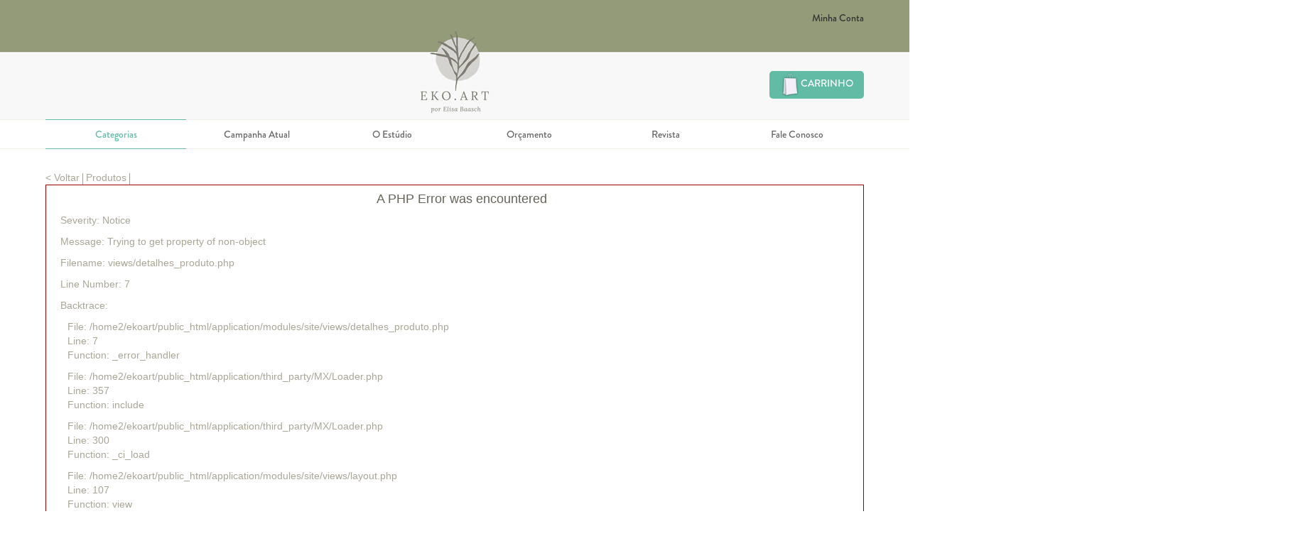

--- FILE ---
content_type: text/html; charset=UTF-8
request_url: https://eko.art.br/produto/2521
body_size: 2558
content:
<!DOCTYPE html>
<html lang="en"> 
  <head>
    <meta charset="utf-8">
    <meta http-equiv="X-UA-Compatible" content="IE=edge">
    <meta name="viewport" content="width=device-width, initial-scale=1">
    <!-- The above 3 meta tags *must* come first in the head; any other head content must come *after* these tags -->
    <meta name="description" content="Starter VEG">

    <link rel="shortcut icon" href="https://eko.art.br//assets/img/logo2.png" />

    <title>Eko.art :: Produtos</title>

    <link href="https://eko.art.br/assets/css/bootstrap.min.css" rel="stylesheet">
    <link href="https://eko.art.br/assets/fonts/brandon-grotesque-medium/style.css" rel="stylesheet">
    <link href="https://eko.art.br/assets/css/style.css?v=3342" rel="stylesheet">
    <link rel='stylesheet' id='camera-css'  href='https://eko.art.br/assets/css/camera.css?v=2.4' type='text/css' media='all'> 

    
    <script src="https://ajax.googleapis.com/ajax/libs/jquery/1.11.3/jquery.min.js"></script>
    <script>window.jQuery || document.write('<script src="https://eko.art.br/assets/js/vendor/jquery.min.js"><\/script>')</script>
    <script type="text/javascript"> CI_ROOT = 'https://eko.art.br/'; </script>
    <script type="text/javascript" src="https://eko.art.br/assets/js/vendor/jquery.mask.js"></script>
    <script src="https://eko.art.br/assets/js/loja.js?v=4"></script>

    <!-- Facebook Pixel Code -->
    <script>
      !function(f,b,e,v,n,t,s)
      {if(f.fbq)return;n=f.fbq=function(){n.callMethod?
      n.callMethod.apply(n,arguments):n.queue.push(arguments)};
      if(!f._fbq)f._fbq=n;n.push=n;n.loaded=!0;n.version='2.0';
      n.queue=[];t=b.createElement(e);t.async=!0;
      t.src=v;s=b.getElementsByTagName(e)[0];
      s.parentNode.insertBefore(t,s)}(window, document,'script',
      'https://connect.facebook.net/en_US/fbevents.js');
      fbq('init', '136135385366524');
      fbq('track', 'PageView');
    </script>
    <noscript><img height="1" width="1" style="display:none"
      src="https://www.facebook.com/tr?id=136135385366524&ev=PageView&noscript=1"
    /></noscript>
    <!-- End Facebook Pixel Code -->

  </head>

  <body>

    <header>

      <div class="container">
        <div class="logo">
          <a href="https://eko.art.br/">
            <img src="https://eko.art.br/assets/img/logo2.png">
          </a>
        </div>

        <div class="info-compra">
          <a href='https://eko.art.br/minha-conta' class='minha-conta'>Minha Conta</a>
          <a href="https://eko.art.br/carrinho" class="carrinho"><img src="https://eko.art.br/assets/img/sacola.png"> CARRINHO</a>
        </div>
      </div>

     <button aria-controls="bs-navbar" aria-expanded="false" class="collapsed navbar-toggle" data-target="#bs-navbar" data-toggle="collapse" type="button" id="menu"> <span class="sr-only">Toggle navigation</span> <span class="icon-bar"></span> <span class="icon-bar"></span> <span class="icon-bar"></span> </button>

      <nav>
        <div class="container">
          <ul>
            <li>
              <a class="active" href="https://eko.art.br/campanha-atual">Categorias</a>
            </li>
            <li>
              <a  href="https://eko.art.br/todos-produtos">Campanha Atual</a>
            </li>
            <li>
              <a  href="https://eko.art.br/o-estudio">O Estúdio</a>
            </li>
            <li>
              <a  href="https://eko.art.br/orcamento">Orçamento</a>
            </li>
            <li>
              <a  href="https://eko.art.br/revista">Revista</a>
            </li>
            <li>
              <a  href="https://eko.art.br/fale-conosco">Fale Conosco</a>
            </li>
          </ul>
        </div>
      </nav>
    </header>

    <div class="container">
      <div class="produtos">
	<div class="produto-top">

		<div class="breadcrumbs">
			<a href="javascript:history.back()">< Voltar</a> | 
			<a href="https://eko.art.br/produtos">Produtos</a> |
			<a href="javascript:history.back()">
<div style="border:1px solid #990000;padding-left:20px;margin:0 0 10px 0;">

<h4>A PHP Error was encountered</h4>

<p>Severity: Notice</p>
<p>Message:  Trying to get property of non-object</p>
<p>Filename: views/detalhes_produto.php</p>
<p>Line Number: 7</p>


	<p>Backtrace:</p>
	
		
	
		
	
		
			<p style="margin-left:10px">
			File: /home2/ekoart/public_html/application/modules/site/views/detalhes_produto.php<br />
			Line: 7<br />
			Function: _error_handler			</p>

		
	
		
			<p style="margin-left:10px">
			File: /home2/ekoart/public_html/application/third_party/MX/Loader.php<br />
			Line: 357<br />
			Function: include			</p>

		
	
		
			<p style="margin-left:10px">
			File: /home2/ekoart/public_html/application/third_party/MX/Loader.php<br />
			Line: 300<br />
			Function: _ci_load			</p>

		
	
		
			<p style="margin-left:10px">
			File: /home2/ekoart/public_html/application/modules/site/views/layout.php<br />
			Line: 107<br />
			Function: view			</p>

		
	
		
			<p style="margin-left:10px">
			File: /home2/ekoart/public_html/application/third_party/MX/Loader.php<br />
			Line: 357<br />
			Function: include			</p>

		
	
		
			<p style="margin-left:10px">
			File: /home2/ekoart/public_html/application/third_party/MX/Loader.php<br />
			Line: 300<br />
			Function: _ci_load			</p>

		
	
		
			<p style="margin-left:10px">
			File: /home2/ekoart/public_html/application/modules/site/controllers/Site.php<br />
			Line: 76<br />
			Function: view			</p>

		
	
		
	
		
	
		
			<p style="margin-left:10px">
			File: /home2/ekoart/public_html/index.php<br />
			Line: 318<br />
			Function: require_once			</p>

		
	

</div></a>
		</div>

		<div class="row">
			<div class="col-md-6">
				<div class="camera_wrap camera_black_skin" id="imagens-produtos">
									</div><!-- #camera_wrap_2 -->
			</div>
			<div class="col-md-6 info-produto">
				<h1>
<div style="border:1px solid #990000;padding-left:20px;margin:0 0 10px 0;">

<h4>A PHP Error was encountered</h4>

<p>Severity: Notice</p>
<p>Message:  Trying to get property of non-object</p>
<p>Filename: views/detalhes_produto.php</p>
<p>Line Number: 19</p>


	<p>Backtrace:</p>
	
		
	
		
	
		
			<p style="margin-left:10px">
			File: /home2/ekoart/public_html/application/modules/site/views/detalhes_produto.php<br />
			Line: 19<br />
			Function: _error_handler			</p>

		
	
		
			<p style="margin-left:10px">
			File: /home2/ekoart/public_html/application/third_party/MX/Loader.php<br />
			Line: 357<br />
			Function: include			</p>

		
	
		
			<p style="margin-left:10px">
			File: /home2/ekoart/public_html/application/third_party/MX/Loader.php<br />
			Line: 300<br />
			Function: _ci_load			</p>

		
	
		
			<p style="margin-left:10px">
			File: /home2/ekoart/public_html/application/modules/site/views/layout.php<br />
			Line: 107<br />
			Function: view			</p>

		
	
		
			<p style="margin-left:10px">
			File: /home2/ekoart/public_html/application/third_party/MX/Loader.php<br />
			Line: 357<br />
			Function: include			</p>

		
	
		
			<p style="margin-left:10px">
			File: /home2/ekoart/public_html/application/third_party/MX/Loader.php<br />
			Line: 300<br />
			Function: _ci_load			</p>

		
	
		
			<p style="margin-left:10px">
			File: /home2/ekoart/public_html/application/modules/site/controllers/Site.php<br />
			Line: 76<br />
			Function: view			</p>

		
	
		
	
		
	
		
			<p style="margin-left:10px">
			File: /home2/ekoart/public_html/index.php<br />
			Line: 318<br />
			Function: require_once			</p>

		
	

</div></h1>
				<h4>Ref.:
<div style="border:1px solid #990000;padding-left:20px;margin:0 0 10px 0;">

<h4>A PHP Error was encountered</h4>

<p>Severity: Notice</p>
<p>Message:  Trying to get property of non-object</p>
<p>Filename: views/detalhes_produto.php</p>
<p>Line Number: 20</p>


	<p>Backtrace:</p>
	
		
	
		
	
		
			<p style="margin-left:10px">
			File: /home2/ekoart/public_html/application/modules/site/views/detalhes_produto.php<br />
			Line: 20<br />
			Function: _error_handler			</p>

		
	
		
			<p style="margin-left:10px">
			File: /home2/ekoart/public_html/application/third_party/MX/Loader.php<br />
			Line: 357<br />
			Function: include			</p>

		
	
		
			<p style="margin-left:10px">
			File: /home2/ekoart/public_html/application/third_party/MX/Loader.php<br />
			Line: 300<br />
			Function: _ci_load			</p>

		
	
		
			<p style="margin-left:10px">
			File: /home2/ekoart/public_html/application/modules/site/views/layout.php<br />
			Line: 107<br />
			Function: view			</p>

		
	
		
			<p style="margin-left:10px">
			File: /home2/ekoart/public_html/application/third_party/MX/Loader.php<br />
			Line: 357<br />
			Function: include			</p>

		
	
		
			<p style="margin-left:10px">
			File: /home2/ekoart/public_html/application/third_party/MX/Loader.php<br />
			Line: 300<br />
			Function: _ci_load			</p>

		
	
		
			<p style="margin-left:10px">
			File: /home2/ekoart/public_html/application/modules/site/controllers/Site.php<br />
			Line: 76<br />
			Function: view			</p>

		
	
		
	
		
	
		
			<p style="margin-left:10px">
			File: /home2/ekoart/public_html/index.php<br />
			Line: 318<br />
			Function: require_once			</p>

		
	

</div></h4>
				<div class="preco">
					R$ 
<div style="border:1px solid #990000;padding-left:20px;margin:0 0 10px 0;">

<h4>A PHP Error was encountered</h4>

<p>Severity: Notice</p>
<p>Message:  Trying to get property of non-object</p>
<p>Filename: views/detalhes_produto.php</p>
<p>Line Number: 22</p>


	<p>Backtrace:</p>
	
		
	
		
	
		
			<p style="margin-left:10px">
			File: /home2/ekoart/public_html/application/modules/site/views/detalhes_produto.php<br />
			Line: 22<br />
			Function: _error_handler			</p>

		
	
		
			<p style="margin-left:10px">
			File: /home2/ekoart/public_html/application/third_party/MX/Loader.php<br />
			Line: 357<br />
			Function: include			</p>

		
	
		
			<p style="margin-left:10px">
			File: /home2/ekoart/public_html/application/third_party/MX/Loader.php<br />
			Line: 300<br />
			Function: _ci_load			</p>

		
	
		
			<p style="margin-left:10px">
			File: /home2/ekoart/public_html/application/modules/site/views/layout.php<br />
			Line: 107<br />
			Function: view			</p>

		
	
		
			<p style="margin-left:10px">
			File: /home2/ekoart/public_html/application/third_party/MX/Loader.php<br />
			Line: 357<br />
			Function: include			</p>

		
	
		
			<p style="margin-left:10px">
			File: /home2/ekoart/public_html/application/third_party/MX/Loader.php<br />
			Line: 300<br />
			Function: _ci_load			</p>

		
	
		
			<p style="margin-left:10px">
			File: /home2/ekoart/public_html/application/modules/site/controllers/Site.php<br />
			Line: 76<br />
			Function: view			</p>

		
	
		
	
		
	
		
			<p style="margin-left:10px">
			File: /home2/ekoart/public_html/index.php<br />
			Line: 318<br />
			Function: require_once			</p>

		
	

</div>0,00				</div>
				<div class="carrinho">
					<select id="quantidade">
						<option value="1">1</option>
						<option value="2">2</option>
						<option value="3">3</option>
						<option value="4">4</option>
						<option value="5">5</option>
						<option value="6">6</option>
						<option value="7">7</option>
						<option value="8">8</option>
						<option value="9">9</option>
						<option value="10">10</option>
					</select>
					<button produto-id="
<div style="border:1px solid #990000;padding-left:20px;margin:0 0 10px 0;">

<h4>A PHP Error was encountered</h4>

<p>Severity: Notice</p>
<p>Message:  Trying to get property of non-object</p>
<p>Filename: views/detalhes_produto.php</p>
<p>Line Number: 37</p>


	<p>Backtrace:</p>
	
		
	
		
	
		
			<p style="margin-left:10px">
			File: /home2/ekoart/public_html/application/modules/site/views/detalhes_produto.php<br />
			Line: 37<br />
			Function: _error_handler			</p>

		
	
		
			<p style="margin-left:10px">
			File: /home2/ekoart/public_html/application/third_party/MX/Loader.php<br />
			Line: 357<br />
			Function: include			</p>

		
	
		
			<p style="margin-left:10px">
			File: /home2/ekoart/public_html/application/third_party/MX/Loader.php<br />
			Line: 300<br />
			Function: _ci_load			</p>

		
	
		
			<p style="margin-left:10px">
			File: /home2/ekoart/public_html/application/modules/site/views/layout.php<br />
			Line: 107<br />
			Function: view			</p>

		
	
		
			<p style="margin-left:10px">
			File: /home2/ekoart/public_html/application/third_party/MX/Loader.php<br />
			Line: 357<br />
			Function: include			</p>

		
	
		
			<p style="margin-left:10px">
			File: /home2/ekoart/public_html/application/third_party/MX/Loader.php<br />
			Line: 300<br />
			Function: _ci_load			</p>

		
	
		
			<p style="margin-left:10px">
			File: /home2/ekoart/public_html/application/modules/site/controllers/Site.php<br />
			Line: 76<br />
			Function: view			</p>

		
	
		
	
		
	
		
			<p style="margin-left:10px">
			File: /home2/ekoart/public_html/index.php<br />
			Line: 318<br />
			Function: require_once			</p>

		
	

</div>" class="add-carrinho">Adicionar no Carrinho</button>
				</div>
			</div>
		</div>

		<div class="row detalhes">
			<div class="col-md-12">
				
<div style="border:1px solid #990000;padding-left:20px;margin:0 0 10px 0;">

<h4>A PHP Error was encountered</h4>

<p>Severity: Notice</p>
<p>Message:  Trying to get property of non-object</p>
<p>Filename: views/detalhes_produto.php</p>
<p>Line Number: 44</p>


	<p>Backtrace:</p>
	
		
	
		
	
		
			<p style="margin-left:10px">
			File: /home2/ekoart/public_html/application/modules/site/views/detalhes_produto.php<br />
			Line: 44<br />
			Function: _error_handler			</p>

		
	
		
			<p style="margin-left:10px">
			File: /home2/ekoart/public_html/application/third_party/MX/Loader.php<br />
			Line: 357<br />
			Function: include			</p>

		
	
		
			<p style="margin-left:10px">
			File: /home2/ekoart/public_html/application/third_party/MX/Loader.php<br />
			Line: 300<br />
			Function: _ci_load			</p>

		
	
		
			<p style="margin-left:10px">
			File: /home2/ekoart/public_html/application/modules/site/views/layout.php<br />
			Line: 107<br />
			Function: view			</p>

		
	
		
			<p style="margin-left:10px">
			File: /home2/ekoart/public_html/application/third_party/MX/Loader.php<br />
			Line: 357<br />
			Function: include			</p>

		
	
		
			<p style="margin-left:10px">
			File: /home2/ekoart/public_html/application/third_party/MX/Loader.php<br />
			Line: 300<br />
			Function: _ci_load			</p>

		
	
		
			<p style="margin-left:10px">
			File: /home2/ekoart/public_html/application/modules/site/controllers/Site.php<br />
			Line: 76<br />
			Function: view			</p>

		
	
		
	
		
	
		
			<p style="margin-left:10px">
			File: /home2/ekoart/public_html/index.php<br />
			Line: 318<br />
			Function: require_once			</p>

		
	

</div>			</div>
		</div>
		
	</div>

</div>
<div style="border:1px solid #990000;padding-left:20px;margin:0 0 10px 0;">

<h4>A PHP Error was encountered</h4>

<p>Severity: Notice</p>
<p>Message:  Trying to get property of non-object</p>
<p>Filename: controllers/Site.php</p>
<p>Line Number: 74</p>


	<p>Backtrace:</p>
	
		
	
		
	
		
			<p style="margin-left:10px">
			File: /home2/ekoart/public_html/application/modules/site/controllers/Site.php<br />
			Line: 74<br />
			Function: _error_handler			</p>

		
	
		
	
		
	
		
			<p style="margin-left:10px">
			File: /home2/ekoart/public_html/index.php<br />
			Line: 318<br />
			Function: require_once			</p>

		
	

</div>    </div>
    
    <div class="main-newsletter">
      <div class="container newsletter formulario">
        <div class="col-md-4" style="text-align: right; margin-top: 3px;">
          <h4>Recebe artigos e notícias da Eko.art</h4>
        </div>
        <div class="col-md-8">
          <!-- <form method="post" action="newsletter"> -->
            <input type="text" name="email" id="email" placeholder="Cadastre seu e-mail">
            <button type="submit" id="cadastrar-newsletter">Cadastrar</button>
          <!-- </form> -->
        </div>
      </div>
    </div>

    <footer>


      <div class="container">
        <div class="col-md-6">
          <p>NOSSO SERVIÇO</p>
          <div class="col-md-6 icon-text">
            <i class=""><img src="https://eko.art.br/assets/img/coracao.png"></i>
            <div>Todos os produtos <br> feitos a mão</div>
          </div>
          <div class="col-md-6 icon-text">
            <i class=""><img src="https://eko.art.br/assets/img/entrega.png"></i>
            <div>Cuidado e segurança <br> na entrega</div>
          </div>
        </div>
        <div class="col-md-6">
          <div class="col-md-12 formas-pagamento">
            <p>PAGAMENTO SEGURO</p>
            <img src="https://eko.art.br/assets/img/formas_pagamento.png">
          </div>
        </div>

        <br style="clear: both;">

        <div class="div"></div>
      </div>

      <!--<div class="container app">
        <div class="col-md-2 col-md-offset-3">
          <a href="https://pt-br.facebook.com/eko.art.br/">
            <img src="https://eko.art.br/assets/img/face.png" width='100'><br>
            Facebook
          </a>
        </div>
        <div class="col-md-2">
          <!--<a href="">
            <img src="https://eko.art.br/assets/img/icon-apple.png"><br>
            iOS App
          </a>--
        </div>
        <div class="col-md-2">
          <a href="">
            <img src="https://eko.art.br/assets/img/insta.png" width='100'><br>
            Instagram
          </a>
        </div>
      </div>-->

      <br>

      <div class="container endereco">
        <div class="conteudo-endereco">
          Studio Eko.art <br>
          Rua Albano Schimidt, 1189 - Andar Superior - CEP: 89205-101 - Joinville (SC) <br>
          Telefones: (47) 3026-2680 / 99987-3032
        </div>


        <div class="fundo-icone-rede-social">
          <a href="https://pt-br.facebook.com/eko.art.br/" target="_blank">
            <img src="https://eko.art.br/assets/img/face.png"><br>
          </a>
          <a href="https://www.instagram.com/elisabaaschoficial" target="_blank">
              <img src="https://eko.art.br/assets/img/insta.png"><br>
          </a>
        </div>

      </div>
      <div class="fundo-veg">
        Todos Direitos Reservados a Eko.Art | <a href="http://www.vegdigital.com.br/" target="_blank">Desenvolvido por VEG</a>
      </div>
    </footer>

    <script type='text/javascript' src='https://eko.art.br/assets/js/vendor/jquery.mobile.customized.min.js'></script>
    <script type='text/javascript' src='https://eko.art.br/assets/js/vendor/jquery.easing.1.3.js'></script> 
    <script type='text/javascript' src='https://eko.art.br/assets/js/vendor/camera.min.js'></script> 
    <script type='text/javascript' src='https://eko.art.br/assets/js/funcoes.js?v=2.2'></script> 

  </body>
</html>


--- FILE ---
content_type: text/css
request_url: https://eko.art.br/assets/fonts/brandon-grotesque-medium/style.css
body_size: 24
content:
/* #### Generated By: http://www.cufonfonts.com #### */

@font-face {
font-family: 'Brandon Grotesque Medium';
font-style: normal;
font-weight: normal;
src: local('Brandon Grotesque Medium'), url('brandon-grotesque-medium-587bd623e472a.woff') format('woff');
}


@font-face {
font-family: 'Brandon Grotesque Thin';
font-style: normal;
font-weight: normal;
src: local('Brandon Grotesque Thin'), url('brandon-grotesque-thin-587bd5b76cfba.woff') format('woff');
}


@font-face {
font-family: 'Brandon Grotesque Bold';
font-style: normal;
font-weight: normal;
src: local('Brandon Grotesque Bold'), url('brandon-grotesque-bold-587bd6400afd0.woff') format('woff');
}

--- FILE ---
content_type: text/css
request_url: https://eko.art.br/assets/css/style.css?v=3342
body_size: 3395
content:
html,
body{
	width: 100%;
	height: 100%;
	padding: 0;
	margin: 0;
}

a{
	font-family:'Brandon Grotesque Medium';
	font-size: 14px;
}

header{
	text-align: center;
	padding-bottom: 20px;
	position: relative;
	background-image: url('../img/bg-header2.png');
	background-repeat: repeat-x;
}
header #menu{
	display: none;
}
header .logo{
	margin: auto;
	/*padding: 0 0 10px 0;*/
}
nav{
	width: 100%;
	border-top: 1px solid #EFEEE6;
	border-bottom: 1px solid #EFEEE6;
}
nav ul{
	width: 100%;
	margin: auto;
	padding: 0;
}
nav li{
	width: 1%;
	display: table-cell;
	margin: 0;
	padding: 0;
	position: relative;
	text-align: center;
}
nav li a{
	padding: 10px;
	display: block;
	text-decoration: none;
	color: #666666;
	font-size: 14px;
	font-family:'Brandon Grotesque Medium';
}
nav li a:hover{
	color: #696969;
	text-decoration: none;
	border-top: 1px solid #696969;
	border-bottom: 1px solid #696969;
	margin-top: -1px;
	margin-bottom: -1px;
}
nav li a.active{
	color: #62BBA5;
	text-decoration: none;
	border-top: 1px solid #62BBA5;
	border-bottom: 1px solid #62BBA5;
	margin-top: -1px;
	margin-bottom: -1px;
}

.container{
	position: relative;
    width: 100%;
    margin: auto;
    padding: 0px 5%;
}
header .info-compra{
	width: 200px;
	top: 0;
	right: 5%;
	position: absolute;
	text-align: right;
}
header .minha-conta{
	color: #333333;
	position: absolute;
	top: 15px;
	right: 0;
}
header .carrinho{
	background: #62BBA5;
	border-radius: 5px;
	padding: 2px 15px;
	color: #ffffff;
	text-decoration: none;
	position: absolute;
	top: 100px;
	right: 0;
}


/*Footer*/
footer{
    width: 100%;
    min-height: 225px;
    background: #EFEEE6;
    color: #868474;
    border-top: 1px solid #cccccc;
    font-family: 'Brandon Grotesque Medium';
    padding: 30px 0;
    font-size: 14px;
}
footer p{
	text-align: center;
}
footer .icon-text{
	font-size: 14px;
}
footer .icon-text i{
	float: left;
	padding-right: 10px;
}
footer .icon-text div{
	float: left;
	text-align: center;
	line-height: 12px;
}
footer .formas-pagamento{
	text-align: center;
}
footer .div{
	width: 100%;
	height: 1px;
	margin-top: 25px;
	border-top: 2px dotted #929292;
}
footer .endereco{
	text-align: center;
}
footer .app{
	text-align: center;
	padding: 30px 0;
}
footer .app a{
	color: #868474;
	text-decoration: none;
}
.breadcrumbs{
	padding: 10px 0;
}
.breadcrumbs a{
    font-family: 'Brandon Grotesque Regular',sans-serif;
	color: #A9A696;
	font-size: 14px;
}
.categorias{
	font-family:'Brandon Grotesque Medium';
}
.categorias .produto-top .item{
	width: 74%;
}
.categorias .produto-top{
    /*font-family: 'Times New Roman';*/
	color: #666459;
	font-size: 14px;
}
.categorias .produto-top h1,
.categorias .produto-top h2,
.categorias .produto-top h3,
.categorias .produto-top h4,
.categorias .produto-top h5,
.categorias .produto-top h6{
	color: #666459;
	text-align: center;
}
/*.produtos .produto-top img,
.categorias .produto-top img{
	width: 100%
}*/
.categorias .item{
	width: 48%;
	float: left;
	/*padding-bottom: 10px;*/
	border-bottom: 2px dotted #929292;
}
.categorias .item a{
	color: #666666;
}
.categorias .item .descricao{
	font-size: 14px;
}
.categorias .item .tamanho{
	font-size: 14px;
}
.categorias .imagem{
	/*height: 190px;*/
	position: relative;
}
.categorias .imagem h3{
	position: absolute;
	background: #ffffff;
	padding: 5px 10px;
	bottom: 0;
	left: 0;
	margin: 0;
}
.categorias .item .detalhes{
	/*width: 250px;
	padding: 5px 10px;
	float: left;*/
	padding: 15px;
	min-height: 70px;
}
.categorias .item img{
	width: 100%;
}
.categorias .item .compre-agora{
	border: 1px solid #666459;
	color: #66645E;
	padding: 10px 20px;
	border-radius: 3pt;
	float: right;
	margin: 15px 0;
	text-decoration: none;
	background: #ffffff;
	transition: background .5s;
	-webkit-transition: background .5s; /* Safari */
}
.categorias .item a:hover > .compre-agora{
	background: #666459;
	color: #ffffff;
	transition: background .5s;
	-webkit-transition: background .5s; /* Safari */
}
.categorias .item:hover{
	box-shadow: 0 0 4px rgba(0,0,0,.6);
	border-bottom: 2px solid #ffffff;
}
.categorias .destaque{
	position: relative;
}
.categorias .destaque .acompanhe-blog{
	padding: 35px 110px;
	position: absolute;
	right: 30px;
	top: 45px;
}
.categorias .destaque .entre-orcamento{
	padding: 70px 110px;
	position: absolute;
	right: 30px;
	top: 140px;
}
.categorias .destaque.item:hover{
	box-shadow: none!important;
	border-bottom: 2px dotted #929292;
}
.categorias .right-produto{
	width: 24%;
	float: right;
	text-align: right;
}
.categorias .lista-produtos .item{
    margin: 1% 1%;
    /*min-height: 560px;*/
}

.lista-produtos{
	margin-top: 15px;
}

.produtos{
	font-family:'Brandon Grotesque Medium';
	padding-bottom: 20px;
}
.produtos .produto-top{
    /*font-family: 'Times New Roman';*/
	color: #666459;
	font-size: 14px;
}
.produtos .produto-top h1,
.produtos .produto-top h2,
.produtos .produto-top h3,
.produtos .produto-top h4,
.produtos .produto-top h5,
.produtos .produto-top h6{
	color: #666459;
	text-align: center;
}
/*.produtos .produto-top img{
	width: 100%
}*/
/*.produtos .produto-top ul{
	padding: 0;
	margin: 0;
}
.produtos .produto-top ul li{
	margin: 5px 0;
	list-style: none;

}*/
.produtos .item{
	width: 30%;
	float: left;
	padding-bottom: 10px;
	border-bottom: 2px dotted #929292;
	/*margin: 0 4%;*/
}
.produtos .item a{
	color: #666666;
}
.produtos .item .descricao{
	font-size: 14px;
	font-weight: 900;
}
.produtos .item .tamanho{
	font-size: 14px;
}
.produtos .item .detalhes{
	width: 100%;
	float: left;
	font-size: 14px;
	text-align: center;
}
.item .imagem{
	/*display: flex;*/
	width: 100%;
	margin: 0px auto;
	text-align: center;
}

.categorias .item .imagem{
	display: flex!important;
    height: 370px!important;
    margin: 0px auto!important;
    text-align: center!important;
}

.produtos .item img{
	margin: 0px auto;
	height: 188px;
	max-width: 100%!important;
	object-fit: contain;
}
.produtos .lista-produtos .item{
	margin: 20px 2.5%;
	margin-top: 0px;
}
.produtos .lista-produtos .item:last-child{
	margin-right: 0;
}
.produtos .lista-produtos .item:first-child{
	margin-left: 0;
}
.produtos .item:hover{
	box-shadow: 0 0 4px rgba(0,0,0,.6);
	border-bottom: 2px solid #ffffff;
}
.produtos .detalhes{
    font-family: 'Brandon Grotesque Regular',sans-serif;
    padding-top: 5px;
}
.produtos .info-produto .preco{
	width: 100%;
	text-align: center;
    font-family: 'Brandon Grotesque Regular',sans-serif;
    font-size: 14px;
    color: #62bba5;
    padding: 50px;
}
.produtos .info-produto .carrinho select{
	width: 20%;
	padding: 11px 10px;
	font-size: 14px;
	margin: 5px 0;
	border: 1px solid #d6D5cb;
	float: left;
	margin: 0;
    font-family: 'Brandon Grotesque Regular',sans-serif;
}

.produtos .info-produto .carrinho button{
	width: 79%;
	background: #62BBA5;
	border-radius: 2px;
	padding: 10px 15px;
	color: #ffffff;
	text-decoration: none;
	border: 0;
	font-size: 14px;
	float: right;
	margin: 0;
    font-family: 'Brandon Grotesque Regular',sans-serif;
}

.formulario{
	margin-bottom: 40px;
}
.formulario label{
	color: #666459;
    font-family: 'Brandon Grotesque Regular',sans-serif;
    font-size: 18px;
    font-weight: normal;
}
.formulario input,
.formulario textarea{
	width: 100%;
	padding: 7px 10px;
	font-size: 14px;
	margin: 5px 0;
	border: 1px solid #d6D5cb;
}
.content{
	color: #666459;
	padding: 20px 0 40px 0;
    font-family: 'Brandon Grotesque Regular',sans-serif;
}
h1.title{
	width: 50%;
	color: #868474;
	font-family: "Brandon Grotesque Regular",sans-serif;
	font-size: 24px;
	text-align: center;
	padding-bottom: 10px;
	border-bottom: 2px dotted #d6D5cb;
	margin: 10px auto;
}
.formulario button{
	background: #62BBA5;
	border-radius: 2px;
	padding: 5px 15px;
	color: #ffffff;
	text-decoration: none;
	top: 80px;
	right: 0;
	border: 0;
	font-size: 14px;
	float: right;
}
.galeria{
	padding: 30px 0 40px 0;
}
.galeria .item-galeria img{
	width: 100%;
}
.galeria .item-galeria{
	position: relative;
	padding: 20px 0;
	border-bottom: 2px dotted #929292;
}
.galeria .item-galeria:hover{
	box-shadow: 0 0 4px rgba(0,0,0,.6);
}
.galeria .item-galeria a h4{
	position: absolute;
	background: #ffffff;
	padding: 5px 10px;
	bottom: 0;
	left: 0;
	margin: 0;
	color: #66645E;
}
.home{
	width: 100%;
	height: 100%;
	position: fixed;
	top: 0;
	bottom: 0;
	left: 0;
	right: 0;
	background-image: url('../img/home.png'); 
	background-position: center;
	background-size: auto 100%;
}

.produtos .camera_thumbs_cont{
	position: absolute;
	bottom: 0;
	opacity: .0;
	transition: opacity .5s;
	-webkit-transition: opacity .5s; /* Safari */
}

.produtos .camera_wrap:hover .camera_thumbs_cont{
	opacity: 1;
	transition: opacity .5s;
	-webkit-transition: opacity .5s; /* Safari */
}
.produtos .camera_thumbs_cont{
	background: rgba(0,0,0,.7)!important;
}

@media screen and (max-width: 1024px) {
	.produtos .item img{
		height: 179px;
    	max-width: 100%;
	}
}

@media screen and (max-width: 768px) {
	.produtos .item img{
		height: 109px;
    	max-width: 156px;
	}

	.categorias .item{
		width: 100%;
		margin-bottom: 35px!important;
	}

	.produto-top .col-md-7{
		display: block!important;
	}
}

@media screen and (max-width: 600px) {
	.produtos .item img{
	    max-width: 300px;
	    height: auto;
	}

	header #menu{
		display: block;
		/*background: none;
		border: 1px solid #929292;
		color: #929292;
		font-size: 20pt;
		border-radius: 5px;
		padding: 2px 6px;*/
		position: absolute;
		top: auto;
		left: 10px;
		bottom: 10px;
	}
	header #menu .icon-bar{
		background-color: #929292
	}
	.produtos .right-produto{
		display: none;
	}
	.produtos .produto-top .item,
	.produtos .item{
		width: 100%;
	}
	.footer .icon-text{
		width: 100%;
	}

	nav{
		display: none;
		position: absolute;
		z-index: 999;
		background: #EFEEE6;
	}
	nav .container{
		padding: 0;
	}
	nav li{
		display: block;
		width: 100%;
		margin: 0;
		padding: 0;
		position: relative;
		text-align: center;
		border-top: 1px solid #D6D6D6;
	}
	nav li a{
		font-size: 14px;
	}

}
/*#62BBA5*/


/*.carrinho{
	position: absolute;
	top: -70px;
	right: 10px;
}*/
.carrinho a{
	color: #000000;
}
.carrinho .material-icons{
	font-size: 26pt;
}
.carrinho .qtd{
	position: absolute;
	background: #F03434;
	padding: 1px 5px;
	right: 0;
	top: -5px;
	color: #ffffff;
	border-radius: 50%;
	font-style: normal;
	font-size: 14px;
}
.tabela-carrinho{
	margin-bottom: 30px;
}
.tabela-carrinho td,
.tabela-carrinho th{
	text-align: center;
	padding: 6px 0;
	border-bottom: 1px solid #cccccc;
}
.tabela-carrinho input{
	width: 40px;
	text-align: center;
	border: 1px solid #cccccc;
}
.tabela-carrinho .subtotal td{
	text-align: right;
	color: #314BE6;
}
.tabela-carrinho .total td{
	text-align: right;
	color: #E63131;
	font-size: 14px;
}
.tabela-carrinho a{
	color: #EC3E3E;
}
.tabela-carrinho input#cep{
	width: 150px;
}
.tabela-carrinho button{
	background: #3441F0;
	color: #ffffff;
	width: 100%;
	border-radius: 20px;
	border: 0;
	padding: 5px 0;
	text-transform: uppercase;
}
.btn-finalizar{
	background: #62BBA5;
	color: #ffffff;
	width: 150px;
	border-radius: 5px;
	border: 0;
	padding: 10px 40px;
	text-transform: uppercase;
	float: right;
}
.btn-finalizar:hover{
	color: #ffffff;
}
.tabela-carrinho td.frete-opcoes{
	text-align: left!important;
}
.tabela-carrinho td label{
	/*font-weight: normal;*/
	margin: 0;
	font-size: 14px;
}
.tabela-carrinho td p{
	margin: 0;
}

.minha-conta ul{
	padding: 0;
	margin: 0;
}
.minha-conta ul li{
	list-style: none;
}
.minha-conta ul li a{
	color: #62BBA5;
}

.conteudo{
	padding-top: 20px;
}
.left-artigo,
.posts{
	width: 63%;
	float: left;
}
.artigo{
	width: 100%;
    box-sizing: border-box;
	/*margin: 5px 0;*/
	font-size: 14px;
	position: relative;
	padding: 30px 0 20px 0;
	border-bottom: 1px solid #d6d6d8;
}
.artigo:first-child{
	padding-top: 0;
}
.artigo p{
	font-size: 14px;
}
.artigo .data{
	text-align: right;
	float: right;
	padding: 0;
	margin: 0;
}
.left-artigo h3,
.artigo h3 a{
	text-decoration: none;
	color: #62BBA5;
}
.artigo .categoria-artigo a{
	text-align: left;
	float: left;
	padding: 0;
	margin: 0;
	color: #000;
	text-decoration: none;
}
.artigo .artigo-imagem{
	width: 250px;
	height: 150px;
	box-shadow: 0px 0px 2px 0px rgba(139,152,190,0.3);
	position: relative;
	float: left;
	margin-right: 15px;
	overflow: hidden;
}
.artigo .artigo-imagem img{
	width: 100%;
	position: absolute;
	top: 0; bottom: 0;
	left: 0; right: 0;
	margin: auto;
}

.artigo .leia-mais{
	font-size: 14px;
	font-family: 'Open Sans', sans-serif;
	text-decoration: none;
	color: #57b952;
	position: absolute;
	bottom: 45px;
	right: 15px;
}
.artigo .sociais{
	width: 100%;
	float: left;
	padding: 20px 0;
}
.artigo .sociais .like-fb{
	width: 200px;
	height: 30px;
	float: left;
}
.artigo .sociais .share-gp{
	width: 140px;
	height: 30px;
	float: left;
}
.artigo .sociais .share-li{
	width: 100px;
	height: 30px;
	float: left;
}
.artigos-recentes{
	width: 100%;
	max-width: 250px;
	height: 320px;
	position: relative;
	padding: 20px;
	font-size: 14px;
    box-sizing: border-box;
}
.artigos-recentes h3,
.artigos-recentes h4{
	color: #62BBA5;
	padding: 0;
	margin: 0;
	font-size: 20px;
}
.artigos-recentes a{
	text-decoration: none;
	color: #000;
}
.left-artigo .sociais{
	width: 100%;
	float: left;
	padding: 0 0 20px 0;
}
.left-artigo .sociais .like-fb{
	width: 200px;
	height: 30px;
	float: left;
}
.left-artigo .sociais .share-gp{
	width: 140px;
	height: 30px;
	float: left;
}
.left-artigo .sociais .share-li{
	width: 140px;
	height: 30px;
	float: left;
}
.outros{
	width: 25%;
	float: right;
}
.assuntos{
	width: 100%;
	max-width: 250px;
	min-height: 150px;
	position: relative;
	padding: 20px;
	font-size: 14px;
    box-sizing: border-box;
}
.assuntos .lista{
	line-height: 25pt;
	position: relative;
	z-index: 5;
}
.assuntos a{
	color: #000;
	text-decoration: none;
}
.assuntos h3{
	color: #62BBA5;
	padding: 0;
	margin: 0;
	font-size: 20px;
}
.assuntos .linha-top-left,
.outros .linha-top-left{
	top: 0;
	left: 0;
	z-index: 1;
}
.assuntos .linha-top-right,
.outros .linha-top-right{
	top: 0;
	right: 0;
	z-index: 1;
}
.assuntos .linha-bottom-left,
.outros .linha-bottom-left{
	bottom: 0;
	left: 0;
	z-index: 1;
}
.assuntos .linha-bottom-right,
.outros .linha-bottom-right{
	bottom: 0;
	right: 0;
	z-index: 1;
}

.pagination{
	padding: 0;
	margin: 0;
}
.pagination li{
	padding: 5px 10px;
	margin: 0;
	list-style: none;
	float: left;
	border: 1px solid #ccc;
	margin-left: -1px;
}
.pagination li.active{
	background: #57b0dd;
}
.pagination li.active a{
	color: #fff;
}
.pagination li a{
	display: inline-table;
	font-family: 'Open Sans', sans-serif;
	text-decoration: none;
	color: #333333;
}
.conteudo .categoria{
	color: #868474;
	text-decoration: none;
}

.imagem-artigo{
	width: 100%;
	height: 350px;
	position: relative;
	float: left;
	margin-right: 15px;
	overflow: hidden;
}
.imagem-artigo img{
	width: 100%;
	position: absolute;
	top: 0; bottom: 0;
	left: 0; right: 0;
	margin: auto;
	box-shadow: 0px 0px 2px 0px rgba(139,152,190,0.3);

}
.box-comentario h4{
	color: #fff;
}
.form-comentario,
.box-comentario{
	background-color: #57b952;
	/*min-height: 450px;*/
	box-sizing: border-box;
	padding: 20px 40px;
	border-radius: 15px;
}
.form-comentario input,
.box-comentario input{
	box-sizing: border-box;
	border-radius: 25px;
    height: 34px;
    padding: 5px 15px;
    border: 0;
    width: 49.5%;
}
.form-comentario textarea,
.box-comentario textarea{
	box-sizing: border-box;
	border-radius: 25px;
    height: 100px;
    padding: 8px 15px;
    border: 0;
    width: 100%;
}
.form-comentario label,
.box-comentario label{
	color: #fff;
	font-size: 14px;
	margin-left: 0;
}
.form-comentario button,
.box-comentario button{
	background-color: #57b952;
    border: 1px solid #fff;
    border-radius: 30px;
    color: #fff;
    float: right;
    font-size: 14px;
    padding: 4px 20px;
    text-decoration: none;
    cursor: pointer;
}
.form-comentario button:hover,
.box-comentario button:hover{
	background-color: #fff;
	color: #57b952;
}
.captcha{
	width: 150px;
	float: left;
	margin-right: 10px;
}
.input-captcha{
	width: 45%!important;
}
.comentario{
	box-sizing: border-box;
	width: 100%;
	display: inline-table;
	font-family: 'Open Sans', sans-serif;
	box-shadow: 0px 0px 2px 0px rgba(139,152,190,0.8);
	padding: 10px;
	margin: 5px 0;
}
.main-newsletter{
	border-top: 1px solid #EFEEE6;
}
.newsletter{
	color: #868474;
	padding-top: 10px; 
	margin: 10px auto;
}
.newsletter input{
	width: 80%;
}

.newsletter button{
	margin-top: 5px;
	padding: 8px 15px;
}

.nome-produto{
    min-height: 60px;
    display: flex;
    align-items: center;
    justify-content: center;
}

.fundo-select{
    width: 100%;
    border: 1px solid #CCCCCC;
    padding: 16px;
    border-radius: 3px;
    text-transform: uppercase;
    line-height: 12px;
    cursor: pointer;
    color: #6d6d6d;
}

.seta-baixo-select{
    border: solid #62bba5;
    border-width: 0px 8px 8px 0px;
    display: inline-block;
    padding: 5px;
    transform: rotate(45deg);
    -webkit-transform: rotate(45deg);
    float: right;
    margin-top: -7px;
}

.lista-select{
    display: none;
    width: 100%;
    list-style: none;
    z-index: 9;
    padding: 0px;
    margin-top: -1px;
    border: 1px solid #CCCCCC;
    border-top: 0px;
}

.lista-select li{
	color: #535459;
    border-top: 1px solid #cccccc;
    padding: 15px;
    background: #f7f7f7;
    cursor: pointer;
}

.lista-select li:hover{
    background: #62bba5;
    color: #ffffff;
}

.conteudo-endereco{
	float: left;
	width: 70%;
}

.fundo-icone-rede-social{
    float: left;
    width: 30%;
    margin-top: 13px;
}

.fundo-icone-rede-social a{
	float: left;
	margin: 0 15px;
}

.fundo-icone-rede-social img{
	width: 40px;
	border-radius: 30px;
}

.fundo-veg{
	width: 100%;
	clear: both;
	text-align: center;
	margin-top: 20px;
	margin-bottom: -30px;
	background: #e8e8e8;
	color: #555;
	padding: 8px;
	border-top: 1px solid #CCCCCC;
}

--- FILE ---
content_type: text/javascript
request_url: https://eko.art.br/assets/js/funcoes.js?v=2.2
body_size: 439
content:
$(document).ready(function(){
  	$('#menu').click(function(){
	    if($('nav').is(':hidden')){
	      $('nav').slideDown('slow');
	    }else{
	      $('nav').slideUp('slow');
	    }
  	});

  	if($('#galeria').length){
		jQuery('#galeria').camera({
		  loader: 'none',
		  autoAdvance: false,
		  playPause: false,
		  pagination: false,
		  time: 2000,
		  fx: 'scrollLeft',
		  transPeriod: 600,
		  thumbnails: true
		});
  	}

  	if($('#imagens-produtos').length){
		jQuery('#imagens-produtos').camera({
		  loader: 'none',
		  autoAdvance: false,
		  playPause: false,
		  pagination: false,
		  time: 2000,
		  fx: 'scrollLeft',
		  transPeriod: 600,
		  thumbnails: true
		});
  	}

	$('#cadastrar-newsletter').click(function(){
		$.ajax({
			url: CI_ROOT + 'newsletter',
			type: 'post',
			dataType: 'json',
			data: {
				email: $('#email').val()
			},
			success: function(m){
				alert(m.message);
			}
		});
	});

	// SELECT DA LISTA DE CATEGORIAS
	$(".fundo-select").click(function(){
		$(".lista-select").toggle();
	});
});

function filtrarProdutos(input){

	$("#resultadoFiltro").hide();

    var filtro, produtos, nome, item, a, i;
    var cont = 0;
    filtro = input.toUpperCase();
    produtos = document.getElementsByClassName('produtos');
    item = produtos[0].getElementsByClassName('item');

    for (i = 0; i < item.length; i++) {
        if (item[i].innerHTML.toUpperCase().indexOf(filtro) > -1) {
            item[i].style.display = "";
        } else {
            item[i].style.display = "none";
        }

        if(item[i].style.display == "none"){
        	cont++;

        	if(item.length == cont){
        		$("#resultadoFiltro").show();
        	}
        }
    }
}

function buscarCategoria(categoria){
	if(categoria){
		window.location.href = CI_ROOT + "produtos/" + categoria;
	}else{
		window.location.href = CI_ROOT + "campanha-atual";
	}
}

--- FILE ---
content_type: text/javascript
request_url: https://eko.art.br/assets/js/loja.js?v=4
body_size: 594
content:
$(document).ready(function(){
	$('.add-carrinho').click(function(){
		var self = this;
		var id = $(this).attr('produto-id');
		var quantidade = $(this).parent('.carrinho').find('#quantidade').val();

		$.ajax({
			url: CI_ROOT + 'site/adicionar_carrinho',
			data: {
				id: id,
				quantidade: quantidade
			},
			dataType: 'json',
			type: 'post',
			success: function(carrinho){
				window.location.href = CI_ROOT + "carrinho";
			}
		});
	});

	$('.qtd-carrinho').keyup(function(){
		var self = this;
		var id = $(this).attr('produto-id');
		var qtd = $(this).val();

		$.ajax({
			url: CI_ROOT + 'site/atualiza_carrinho',
			data: {
				id: id,
				qtd: qtd
			},
			dataType: 'json',
			type: 'post',
			success: function(carrinho){
				location.reload();
			}
		});
	});

	$('#calcular').click(function(){
		var self = this;
		var cep = $('#cep').val();

		$.ajax({
			url: CI_ROOT + 'site/calcular_cep',
			data: {
				cep: cep
			},
			dataType: 'json',
			type: 'post',
			success: function(opcoes){
				var frete = '';
				$(opcoes).each(function(i,o){
					if(o['prazo'] == '1'){
						frete += '<p><label><input type="radio" name="prazo" class="opcao-frete" value="'+i+'" >'+o['nome']+' - Prazo: '+o['prazo']+' dia útil: R$ '+o['valor']+'</label></p>';
					}else{
						frete += '<p><label><input type="radio" name="prazo" class="opcao-frete" value="'+i+'" >'+o['nome']+' - Prazo: '+o['prazo']+' dias úteis: R$ '+o['valor']+'</label></p>';
					}
				});

				$('.frete-opcoes').html(frete);

				$(".nao-habilita-finalizar").hide();
				$(".habilitar-finalizar").show();
			}
		});
	});

	$(document).on('change','.opcao-frete',function(){
		var codigo = $(this).val();

		$.ajax({
			url: CI_ROOT + 'site/frete',
			data: {
				codigo: codigo
			},
			dataType: 'json',
			type: 'post',
			success: function(opcoes){
				location.reload();
			}
		});
	});


	$('.cep').mask('00000-000');

	var maskTelefone = function (val) {
	  return val.replace(/\D/g, '').length === 11 ? '(00) 00000-0000' : '(00) 0000-00009';
	},
	options = {
	  onKeyPress: function(val, e, field, options) {
	      field.mask(maskTelefone.apply({}, arguments), options);
	    }
	};

	$('.telefone').mask(maskTelefone, options);
	$('.cpf').mask('000.000.000-00');


	$(".nao-habilita-finalizar").click(function(){

		alert("É necessário calcular o frete!");
		$("#cep").focus();

	});

	if($("#cep").val()){
		$(".nao-habilita-finalizar").hide();
		$(".habilitar-finalizar").show();
	}

});
